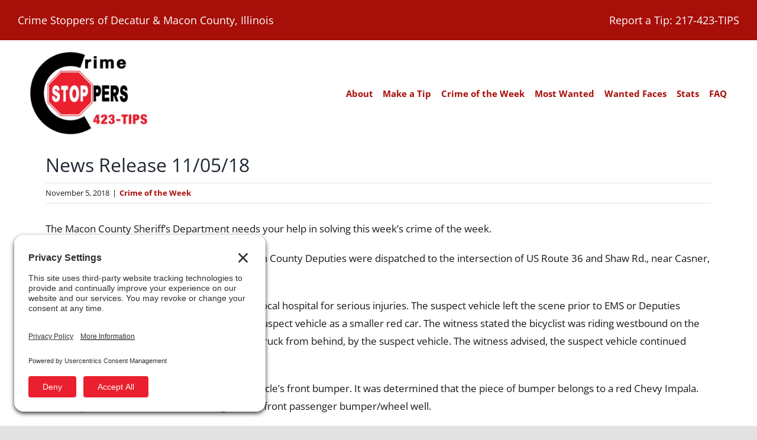

--- FILE ---
content_type: text/html; charset=UTF-8
request_url: https://www.maconcountycrimestoppers.com/crime-of-the-week/news-release-11-05-18/
body_size: 11272
content:
<!DOCTYPE html>
<html class="avada-html-layout-wide avada-html-header-position-top avada-has-site-width-percent avada-is-100-percent-template avada-has-site-width-100-percent" lang="en-US" prefix="og: http://ogp.me/ns# fb: http://ogp.me/ns/fb#">
<head>
	<meta http-equiv="X-UA-Compatible" content="IE=edge" />
	<meta http-equiv="Content-Type" content="text/html; charset=utf-8"/>
	<meta name="viewport" content="width=device-width, initial-scale=1" />
	<title>News Release 11/05/18 &#8211; Crimestoppers of Decatur and Macon County, Illinois</title>
<meta name='robots' content='max-image-preview:large' />
<!-- Jetpack Site Verification Tags -->
<meta name="google-site-verification" content="MxzyZ5A5tUFrSuzRogKpHeoGFJQPeJD1XahkOi2mHcE" />
<link rel='dns-prefetch' href='//stats.wp.com' />
<link rel='dns-prefetch' href='//v0.wordpress.com' />
		
		
		
				<link rel="alternate" title="oEmbed (JSON)" type="application/json+oembed" href="https://www.maconcountycrimestoppers.com/wp-json/oembed/1.0/embed?url=https%3A%2F%2Fwww.maconcountycrimestoppers.com%2Fcrime-of-the-week%2Fnews-release-11-05-18%2F" />
<link rel="alternate" title="oEmbed (XML)" type="text/xml+oembed" href="https://www.maconcountycrimestoppers.com/wp-json/oembed/1.0/embed?url=https%3A%2F%2Fwww.maconcountycrimestoppers.com%2Fcrime-of-the-week%2Fnews-release-11-05-18%2F&#038;format=xml" />
					<meta name="description" content="The Macon County Sheriff’s Department needs your help in solving this week’s crime of the week.  

On 10/30/18, at approximately 6:48 p.m., Macon County Deputies were dispatched to the intersection of US Route 36 and Shaw Rd., near Casner, IL, in reference to a vehicle vs. bicyclist accident.  

Upon arrival, the bicyclist was"/>
				
		<meta property="og:locale" content="en_US"/>
		<meta property="og:type" content="article"/>
		<meta property="og:site_name" content="Crimestoppers of Decatur and Macon County, Illinois"/>
		<meta property="og:title" content="  News Release 11/05/18"/>
				<meta property="og:description" content="The Macon County Sheriff’s Department needs your help in solving this week’s crime of the week.  

On 10/30/18, at approximately 6:48 p.m., Macon County Deputies were dispatched to the intersection of US Route 36 and Shaw Rd., near Casner, IL, in reference to a vehicle vs. bicyclist accident.  

Upon arrival, the bicyclist was"/>
				<meta property="og:url" content="https://www.maconcountycrimestoppers.com/crime-of-the-week/news-release-11-05-18/"/>
										<meta property="article:published_time" content="2018-11-05T20:29:55-06:00"/>
											<meta name="author" content="Tucker Tool"/>
								<meta property="og:image" content="https://www.maconcountycrimestoppers.com/wp-content/uploads/Crime_Stoppers_Decatur_234.jpg"/>
		<meta property="og:image:width" content="234"/>
		<meta property="og:image:height" content="166"/>
		<meta property="og:image:type" content="image/jpeg"/>
				<style id='wp-img-auto-sizes-contain-inline-css' type='text/css'>
img:is([sizes=auto i],[sizes^="auto," i]){contain-intrinsic-size:3000px 1500px}
/*# sourceURL=wp-img-auto-sizes-contain-inline-css */
</style>
<style id='wp-block-library-inline-css' type='text/css'>
:root{--wp-block-synced-color:#7a00df;--wp-block-synced-color--rgb:122,0,223;--wp-bound-block-color:var(--wp-block-synced-color);--wp-editor-canvas-background:#ddd;--wp-admin-theme-color:#007cba;--wp-admin-theme-color--rgb:0,124,186;--wp-admin-theme-color-darker-10:#006ba1;--wp-admin-theme-color-darker-10--rgb:0,107,160.5;--wp-admin-theme-color-darker-20:#005a87;--wp-admin-theme-color-darker-20--rgb:0,90,135;--wp-admin-border-width-focus:2px}@media (min-resolution:192dpi){:root{--wp-admin-border-width-focus:1.5px}}.wp-element-button{cursor:pointer}:root .has-very-light-gray-background-color{background-color:#eee}:root .has-very-dark-gray-background-color{background-color:#313131}:root .has-very-light-gray-color{color:#eee}:root .has-very-dark-gray-color{color:#313131}:root .has-vivid-green-cyan-to-vivid-cyan-blue-gradient-background{background:linear-gradient(135deg,#00d084,#0693e3)}:root .has-purple-crush-gradient-background{background:linear-gradient(135deg,#34e2e4,#4721fb 50%,#ab1dfe)}:root .has-hazy-dawn-gradient-background{background:linear-gradient(135deg,#faaca8,#dad0ec)}:root .has-subdued-olive-gradient-background{background:linear-gradient(135deg,#fafae1,#67a671)}:root .has-atomic-cream-gradient-background{background:linear-gradient(135deg,#fdd79a,#004a59)}:root .has-nightshade-gradient-background{background:linear-gradient(135deg,#330968,#31cdcf)}:root .has-midnight-gradient-background{background:linear-gradient(135deg,#020381,#2874fc)}:root{--wp--preset--font-size--normal:16px;--wp--preset--font-size--huge:42px}.has-regular-font-size{font-size:1em}.has-larger-font-size{font-size:2.625em}.has-normal-font-size{font-size:var(--wp--preset--font-size--normal)}.has-huge-font-size{font-size:var(--wp--preset--font-size--huge)}.has-text-align-center{text-align:center}.has-text-align-left{text-align:left}.has-text-align-right{text-align:right}.has-fit-text{white-space:nowrap!important}#end-resizable-editor-section{display:none}.aligncenter{clear:both}.items-justified-left{justify-content:flex-start}.items-justified-center{justify-content:center}.items-justified-right{justify-content:flex-end}.items-justified-space-between{justify-content:space-between}.screen-reader-text{border:0;clip-path:inset(50%);height:1px;margin:-1px;overflow:hidden;padding:0;position:absolute;width:1px;word-wrap:normal!important}.screen-reader-text:focus{background-color:#ddd;clip-path:none;color:#444;display:block;font-size:1em;height:auto;left:5px;line-height:normal;padding:15px 23px 14px;text-decoration:none;top:5px;width:auto;z-index:100000}html :where(.has-border-color){border-style:solid}html :where([style*=border-top-color]){border-top-style:solid}html :where([style*=border-right-color]){border-right-style:solid}html :where([style*=border-bottom-color]){border-bottom-style:solid}html :where([style*=border-left-color]){border-left-style:solid}html :where([style*=border-width]){border-style:solid}html :where([style*=border-top-width]){border-top-style:solid}html :where([style*=border-right-width]){border-right-style:solid}html :where([style*=border-bottom-width]){border-bottom-style:solid}html :where([style*=border-left-width]){border-left-style:solid}html :where(img[class*=wp-image-]){height:auto;max-width:100%}:where(figure){margin:0 0 1em}html :where(.is-position-sticky){--wp-admin--admin-bar--position-offset:var(--wp-admin--admin-bar--height,0px)}@media screen and (max-width:600px){html :where(.is-position-sticky){--wp-admin--admin-bar--position-offset:0px}}

/*# sourceURL=wp-block-library-inline-css */
</style><style id='global-styles-inline-css' type='text/css'>
:root{--wp--preset--aspect-ratio--square: 1;--wp--preset--aspect-ratio--4-3: 4/3;--wp--preset--aspect-ratio--3-4: 3/4;--wp--preset--aspect-ratio--3-2: 3/2;--wp--preset--aspect-ratio--2-3: 2/3;--wp--preset--aspect-ratio--16-9: 16/9;--wp--preset--aspect-ratio--9-16: 9/16;--wp--preset--color--black: #000000;--wp--preset--color--cyan-bluish-gray: #abb8c3;--wp--preset--color--white: #ffffff;--wp--preset--color--pale-pink: #f78da7;--wp--preset--color--vivid-red: #cf2e2e;--wp--preset--color--luminous-vivid-orange: #ff6900;--wp--preset--color--luminous-vivid-amber: #fcb900;--wp--preset--color--light-green-cyan: #7bdcb5;--wp--preset--color--vivid-green-cyan: #00d084;--wp--preset--color--pale-cyan-blue: #8ed1fc;--wp--preset--color--vivid-cyan-blue: #0693e3;--wp--preset--color--vivid-purple: #9b51e0;--wp--preset--color--awb-color-1: rgba(255,255,255,1);--wp--preset--color--awb-color-2: rgba(249,249,251,1);--wp--preset--color--awb-color-3: rgba(242,243,245,1);--wp--preset--color--awb-color-4: rgba(226,226,226,1);--wp--preset--color--awb-color-5: rgba(74,78,87,1);--wp--preset--color--awb-color-6: rgba(167,15,9,1);--wp--preset--color--awb-color-7: rgba(33,41,52,1);--wp--preset--color--awb-color-8: rgba(24,24,24,1);--wp--preset--color--awb-color-custom-10: rgba(101,188,123,1);--wp--preset--color--awb-color-custom-11: rgba(237,27,36,1);--wp--preset--color--awb-color-custom-12: rgba(0,0,0,1);--wp--preset--color--awb-color-custom-13: rgba(158,160,164,1);--wp--preset--color--awb-color-custom-14: rgba(242,243,245,0.8);--wp--preset--color--awb-color-custom-15: rgba(38,48,62,1);--wp--preset--color--awb-color-custom-16: rgba(167,15,9,0.7);--wp--preset--color--awb-color-custom-17: rgba(51,51,51,1);--wp--preset--gradient--vivid-cyan-blue-to-vivid-purple: linear-gradient(135deg,rgb(6,147,227) 0%,rgb(155,81,224) 100%);--wp--preset--gradient--light-green-cyan-to-vivid-green-cyan: linear-gradient(135deg,rgb(122,220,180) 0%,rgb(0,208,130) 100%);--wp--preset--gradient--luminous-vivid-amber-to-luminous-vivid-orange: linear-gradient(135deg,rgb(252,185,0) 0%,rgb(255,105,0) 100%);--wp--preset--gradient--luminous-vivid-orange-to-vivid-red: linear-gradient(135deg,rgb(255,105,0) 0%,rgb(207,46,46) 100%);--wp--preset--gradient--very-light-gray-to-cyan-bluish-gray: linear-gradient(135deg,rgb(238,238,238) 0%,rgb(169,184,195) 100%);--wp--preset--gradient--cool-to-warm-spectrum: linear-gradient(135deg,rgb(74,234,220) 0%,rgb(151,120,209) 20%,rgb(207,42,186) 40%,rgb(238,44,130) 60%,rgb(251,105,98) 80%,rgb(254,248,76) 100%);--wp--preset--gradient--blush-light-purple: linear-gradient(135deg,rgb(255,206,236) 0%,rgb(152,150,240) 100%);--wp--preset--gradient--blush-bordeaux: linear-gradient(135deg,rgb(254,205,165) 0%,rgb(254,45,45) 50%,rgb(107,0,62) 100%);--wp--preset--gradient--luminous-dusk: linear-gradient(135deg,rgb(255,203,112) 0%,rgb(199,81,192) 50%,rgb(65,88,208) 100%);--wp--preset--gradient--pale-ocean: linear-gradient(135deg,rgb(255,245,203) 0%,rgb(182,227,212) 50%,rgb(51,167,181) 100%);--wp--preset--gradient--electric-grass: linear-gradient(135deg,rgb(202,248,128) 0%,rgb(113,206,126) 100%);--wp--preset--gradient--midnight: linear-gradient(135deg,rgb(2,3,129) 0%,rgb(40,116,252) 100%);--wp--preset--font-size--small: 12.75px;--wp--preset--font-size--medium: 20px;--wp--preset--font-size--large: 25.5px;--wp--preset--font-size--x-large: 42px;--wp--preset--font-size--normal: 17px;--wp--preset--font-size--xlarge: 34px;--wp--preset--font-size--huge: 51px;--wp--preset--spacing--20: 0.44rem;--wp--preset--spacing--30: 0.67rem;--wp--preset--spacing--40: 1rem;--wp--preset--spacing--50: 1.5rem;--wp--preset--spacing--60: 2.25rem;--wp--preset--spacing--70: 3.38rem;--wp--preset--spacing--80: 5.06rem;--wp--preset--shadow--natural: 6px 6px 9px rgba(0, 0, 0, 0.2);--wp--preset--shadow--deep: 12px 12px 50px rgba(0, 0, 0, 0.4);--wp--preset--shadow--sharp: 6px 6px 0px rgba(0, 0, 0, 0.2);--wp--preset--shadow--outlined: 6px 6px 0px -3px rgb(255, 255, 255), 6px 6px rgb(0, 0, 0);--wp--preset--shadow--crisp: 6px 6px 0px rgb(0, 0, 0);}:where(.is-layout-flex){gap: 0.5em;}:where(.is-layout-grid){gap: 0.5em;}body .is-layout-flex{display: flex;}.is-layout-flex{flex-wrap: wrap;align-items: center;}.is-layout-flex > :is(*, div){margin: 0;}body .is-layout-grid{display: grid;}.is-layout-grid > :is(*, div){margin: 0;}:where(.wp-block-columns.is-layout-flex){gap: 2em;}:where(.wp-block-columns.is-layout-grid){gap: 2em;}:where(.wp-block-post-template.is-layout-flex){gap: 1.25em;}:where(.wp-block-post-template.is-layout-grid){gap: 1.25em;}.has-black-color{color: var(--wp--preset--color--black) !important;}.has-cyan-bluish-gray-color{color: var(--wp--preset--color--cyan-bluish-gray) !important;}.has-white-color{color: var(--wp--preset--color--white) !important;}.has-pale-pink-color{color: var(--wp--preset--color--pale-pink) !important;}.has-vivid-red-color{color: var(--wp--preset--color--vivid-red) !important;}.has-luminous-vivid-orange-color{color: var(--wp--preset--color--luminous-vivid-orange) !important;}.has-luminous-vivid-amber-color{color: var(--wp--preset--color--luminous-vivid-amber) !important;}.has-light-green-cyan-color{color: var(--wp--preset--color--light-green-cyan) !important;}.has-vivid-green-cyan-color{color: var(--wp--preset--color--vivid-green-cyan) !important;}.has-pale-cyan-blue-color{color: var(--wp--preset--color--pale-cyan-blue) !important;}.has-vivid-cyan-blue-color{color: var(--wp--preset--color--vivid-cyan-blue) !important;}.has-vivid-purple-color{color: var(--wp--preset--color--vivid-purple) !important;}.has-black-background-color{background-color: var(--wp--preset--color--black) !important;}.has-cyan-bluish-gray-background-color{background-color: var(--wp--preset--color--cyan-bluish-gray) !important;}.has-white-background-color{background-color: var(--wp--preset--color--white) !important;}.has-pale-pink-background-color{background-color: var(--wp--preset--color--pale-pink) !important;}.has-vivid-red-background-color{background-color: var(--wp--preset--color--vivid-red) !important;}.has-luminous-vivid-orange-background-color{background-color: var(--wp--preset--color--luminous-vivid-orange) !important;}.has-luminous-vivid-amber-background-color{background-color: var(--wp--preset--color--luminous-vivid-amber) !important;}.has-light-green-cyan-background-color{background-color: var(--wp--preset--color--light-green-cyan) !important;}.has-vivid-green-cyan-background-color{background-color: var(--wp--preset--color--vivid-green-cyan) !important;}.has-pale-cyan-blue-background-color{background-color: var(--wp--preset--color--pale-cyan-blue) !important;}.has-vivid-cyan-blue-background-color{background-color: var(--wp--preset--color--vivid-cyan-blue) !important;}.has-vivid-purple-background-color{background-color: var(--wp--preset--color--vivid-purple) !important;}.has-black-border-color{border-color: var(--wp--preset--color--black) !important;}.has-cyan-bluish-gray-border-color{border-color: var(--wp--preset--color--cyan-bluish-gray) !important;}.has-white-border-color{border-color: var(--wp--preset--color--white) !important;}.has-pale-pink-border-color{border-color: var(--wp--preset--color--pale-pink) !important;}.has-vivid-red-border-color{border-color: var(--wp--preset--color--vivid-red) !important;}.has-luminous-vivid-orange-border-color{border-color: var(--wp--preset--color--luminous-vivid-orange) !important;}.has-luminous-vivid-amber-border-color{border-color: var(--wp--preset--color--luminous-vivid-amber) !important;}.has-light-green-cyan-border-color{border-color: var(--wp--preset--color--light-green-cyan) !important;}.has-vivid-green-cyan-border-color{border-color: var(--wp--preset--color--vivid-green-cyan) !important;}.has-pale-cyan-blue-border-color{border-color: var(--wp--preset--color--pale-cyan-blue) !important;}.has-vivid-cyan-blue-border-color{border-color: var(--wp--preset--color--vivid-cyan-blue) !important;}.has-vivid-purple-border-color{border-color: var(--wp--preset--color--vivid-purple) !important;}.has-vivid-cyan-blue-to-vivid-purple-gradient-background{background: var(--wp--preset--gradient--vivid-cyan-blue-to-vivid-purple) !important;}.has-light-green-cyan-to-vivid-green-cyan-gradient-background{background: var(--wp--preset--gradient--light-green-cyan-to-vivid-green-cyan) !important;}.has-luminous-vivid-amber-to-luminous-vivid-orange-gradient-background{background: var(--wp--preset--gradient--luminous-vivid-amber-to-luminous-vivid-orange) !important;}.has-luminous-vivid-orange-to-vivid-red-gradient-background{background: var(--wp--preset--gradient--luminous-vivid-orange-to-vivid-red) !important;}.has-very-light-gray-to-cyan-bluish-gray-gradient-background{background: var(--wp--preset--gradient--very-light-gray-to-cyan-bluish-gray) !important;}.has-cool-to-warm-spectrum-gradient-background{background: var(--wp--preset--gradient--cool-to-warm-spectrum) !important;}.has-blush-light-purple-gradient-background{background: var(--wp--preset--gradient--blush-light-purple) !important;}.has-blush-bordeaux-gradient-background{background: var(--wp--preset--gradient--blush-bordeaux) !important;}.has-luminous-dusk-gradient-background{background: var(--wp--preset--gradient--luminous-dusk) !important;}.has-pale-ocean-gradient-background{background: var(--wp--preset--gradient--pale-ocean) !important;}.has-electric-grass-gradient-background{background: var(--wp--preset--gradient--electric-grass) !important;}.has-midnight-gradient-background{background: var(--wp--preset--gradient--midnight) !important;}.has-small-font-size{font-size: var(--wp--preset--font-size--small) !important;}.has-medium-font-size{font-size: var(--wp--preset--font-size--medium) !important;}.has-large-font-size{font-size: var(--wp--preset--font-size--large) !important;}.has-x-large-font-size{font-size: var(--wp--preset--font-size--x-large) !important;}
/*# sourceURL=global-styles-inline-css */
</style>

<style id='classic-theme-styles-inline-css' type='text/css'>
/*! This file is auto-generated */
.wp-block-button__link{color:#fff;background-color:#32373c;border-radius:9999px;box-shadow:none;text-decoration:none;padding:calc(.667em + 2px) calc(1.333em + 2px);font-size:1.125em}.wp-block-file__button{background:#32373c;color:#fff;text-decoration:none}
/*# sourceURL=/wp-includes/css/classic-themes.min.css */
</style>
<link rel='stylesheet' id='child-style-css' href='https://www.maconcountycrimestoppers.com/wp-content/themes/Avada-Child-Theme/style.css?ver=bf92579265b37537efbe8138f4495757' type='text/css' media='all' />
<link rel='stylesheet' id='fusion-dynamic-css-css' href='https://www.maconcountycrimestoppers.com/wp-content/uploads/fusion-styles/1cc076c31bb7a2e2ceabbe8ee1c2f9e1.min.css?ver=3.14.2' type='text/css' media='all' />
<script type="text/javascript" src="https://www.maconcountycrimestoppers.com/wp-includes/js/jquery/jquery.min.js?ver=3.7.1" id="jquery-core-js"></script>
<script type="text/javascript" src="https://www.maconcountycrimestoppers.com/wp-includes/js/jquery/jquery-migrate.min.js?ver=3.4.1" id="jquery-migrate-js"></script>
<link rel="https://api.w.org/" href="https://www.maconcountycrimestoppers.com/wp-json/" /><link rel="alternate" title="JSON" type="application/json" href="https://www.maconcountycrimestoppers.com/wp-json/wp/v2/posts/2021" /><link rel="canonical" href="https://www.maconcountycrimestoppers.com/crime-of-the-week/news-release-11-05-18/" />
	<style>img#wpstats{display:none}</style>
		<link rel="preload" href="https://www.maconcountycrimestoppers.com/wp-content/themes/Avada/includes/lib/assets/fonts/icomoon/awb-icons.woff" as="font" type="font/woff" crossorigin><link rel="preload" href="//www.maconcountycrimestoppers.com/wp-content/themes/Avada/includes/lib/assets/fonts/fontawesome/webfonts/fa-brands-400.woff2" as="font" type="font/woff2" crossorigin><link rel="preload" href="//www.maconcountycrimestoppers.com/wp-content/themes/Avada/includes/lib/assets/fonts/fontawesome/webfonts/fa-regular-400.woff2" as="font" type="font/woff2" crossorigin><link rel="preload" href="//www.maconcountycrimestoppers.com/wp-content/themes/Avada/includes/lib/assets/fonts/fontawesome/webfonts/fa-solid-900.woff2" as="font" type="font/woff2" crossorigin><style type="text/css" id="css-fb-visibility">@media screen and (max-width: 640px){.fusion-no-small-visibility{display:none !important;}body .sm-text-align-center{text-align:center !important;}body .sm-text-align-left{text-align:left !important;}body .sm-text-align-right{text-align:right !important;}body .sm-text-align-justify{text-align:justify !important;}body .sm-flex-align-center{justify-content:center !important;}body .sm-flex-align-flex-start{justify-content:flex-start !important;}body .sm-flex-align-flex-end{justify-content:flex-end !important;}body .sm-mx-auto{margin-left:auto !important;margin-right:auto !important;}body .sm-ml-auto{margin-left:auto !important;}body .sm-mr-auto{margin-right:auto !important;}body .fusion-absolute-position-small{position:absolute;width:100%;}.awb-sticky.awb-sticky-small{ position: sticky; top: var(--awb-sticky-offset,0); }}@media screen and (min-width: 641px) and (max-width: 1024px){.fusion-no-medium-visibility{display:none !important;}body .md-text-align-center{text-align:center !important;}body .md-text-align-left{text-align:left !important;}body .md-text-align-right{text-align:right !important;}body .md-text-align-justify{text-align:justify !important;}body .md-flex-align-center{justify-content:center !important;}body .md-flex-align-flex-start{justify-content:flex-start !important;}body .md-flex-align-flex-end{justify-content:flex-end !important;}body .md-mx-auto{margin-left:auto !important;margin-right:auto !important;}body .md-ml-auto{margin-left:auto !important;}body .md-mr-auto{margin-right:auto !important;}body .fusion-absolute-position-medium{position:absolute;width:100%;}.awb-sticky.awb-sticky-medium{ position: sticky; top: var(--awb-sticky-offset,0); }}@media screen and (min-width: 1025px){.fusion-no-large-visibility{display:none !important;}body .lg-text-align-center{text-align:center !important;}body .lg-text-align-left{text-align:left !important;}body .lg-text-align-right{text-align:right !important;}body .lg-text-align-justify{text-align:justify !important;}body .lg-flex-align-center{justify-content:center !important;}body .lg-flex-align-flex-start{justify-content:flex-start !important;}body .lg-flex-align-flex-end{justify-content:flex-end !important;}body .lg-mx-auto{margin-left:auto !important;margin-right:auto !important;}body .lg-ml-auto{margin-left:auto !important;}body .lg-mr-auto{margin-right:auto !important;}body .fusion-absolute-position-large{position:absolute;width:100%;}.awb-sticky.awb-sticky-large{ position: sticky; top: var(--awb-sticky-offset,0); }}</style>		<script type="text/javascript">
			var doc = document.documentElement;
			doc.setAttribute( 'data-useragent', navigator.userAgent );
		</script>
		<!-- Global site tag (gtag.js) - Google Analytics -->
<script async src="https://www.googletagmanager.com/gtag/js?id=G-CGQ668VENZ"></script>
<script>
  window.dataLayer = window.dataLayer || [];
  function gtag(){dataLayer.push(arguments);}
  gtag('js', new Date());

  gtag('config', 'G-CGQ668VENZ');
</script>
	<!-- Cookie Consent -->
<link rel="preconnect" href="//privacy-proxy.usercentrics.eu">
<link rel="preload" href="//privacy-proxy.usercentrics.eu/latest/uc-block.bundle.js" as="script">
<script type="application/javascript" src="https://privacy-proxy.usercentrics.eu/latest/uc-block.bundle.js"></script>
<script id="usercentrics-cmp" src="https://app.usercentrics.eu/browser-ui/latest/loader.js" data-settings-id="8EUB40ad7frNR1"  async></script>
<script>uc.setCustomTranslations('https://termageddon.ams3.cdn.digitaloceanspaces.com/translations/');</script></head>

<body data-rsssl=1 class="wp-singular post-template-default single single-post postid-2021 single-format-standard wp-theme-Avada wp-child-theme-Avada-Child-Theme fusion-image-hovers fusion-pagination-sizing fusion-button_type-flat fusion-button_span-no fusion-button_gradient-linear avada-image-rollover-circle-yes avada-image-rollover-yes avada-image-rollover-direction-left fusion-has-button-gradient fusion-body ltr no-tablet-sticky-header no-mobile-sticky-header no-mobile-slidingbar no-mobile-totop avada-has-rev-slider-styles fusion-disable-outline fusion-sub-menu-fade mobile-logo-pos-left layout-wide-mode avada-has-boxed-modal-shadow- layout-scroll-offset-full avada-has-zero-margin-offset-top fusion-top-header menu-text-align-center mobile-menu-design-modern fusion-show-pagination-text fusion-header-layout-v3 avada-responsive avada-footer-fx-none avada-menu-highlight-style-textcolor fusion-search-form-clean fusion-main-menu-search-overlay fusion-avatar-circle avada-dropdown-styles avada-blog-layout-large avada-blog-archive-layout-large avada-header-shadow-no avada-menu-icon-position-left avada-has-breadcrumb-mobile-hidden avada-has-titlebar-hide avada-header-border-color-full-transparent avada-has-pagination-width_height avada-flyout-menu-direction-fade avada-ec-views-v1" data-awb-post-id="2021">
		<a class="skip-link screen-reader-text" href="#content">Skip to content</a>

	<div id="boxed-wrapper">
		
		<div id="wrapper" class="fusion-wrapper">
			<div id="home" style="position:relative;top:-1px;"></div>
												<div class="fusion-tb-header"><div class="fusion-fullwidth fullwidth-box fusion-builder-row-1 fusion-flex-container has-pattern-background has-mask-background hundred-percent-fullwidth non-hundred-percent-height-scrolling fusion-no-small-visibility" style="--link_hover_color: var(--awb-color4);--link_color: var(--awb-color1);--awb-border-radius-top-left:0px;--awb-border-radius-top-right:0px;--awb-border-radius-bottom-right:0px;--awb-border-radius-bottom-left:0px;--awb-background-color:var(--awb-color6);--awb-flex-wrap:wrap;" ><div class="fusion-builder-row fusion-row fusion-flex-align-items-flex-start fusion-flex-content-wrap" style="width:104% !important;max-width:104% !important;margin-left: calc(-4% / 2 );margin-right: calc(-4% / 2 );"><div class="fusion-layout-column fusion_builder_column fusion-builder-column-0 fusion_builder_column_1_2 1_2 fusion-flex-column" style="--awb-bg-size:cover;--awb-width-large:50%;--awb-margin-top-large:0px;--awb-spacing-right-large:3.84%;--awb-margin-bottom-large:0px;--awb-spacing-left-large:3.84%;--awb-width-medium:50%;--awb-order-medium:0;--awb-spacing-right-medium:3.84%;--awb-spacing-left-medium:3.84%;--awb-width-small:100%;--awb-order-small:0;--awb-spacing-right-small:1.92%;--awb-spacing-left-small:1.92%;" data-scroll-devices="small-visibility,medium-visibility,large-visibility"><div class="fusion-column-wrapper fusion-column-has-shadow fusion-flex-justify-content-flex-start fusion-content-layout-column"><div class="fusion-text fusion-text-1" style="--awb-font-size:1.4vw;--awb-text-color:#ffffff;"><p>Crime Stoppers of Decatur &amp; Macon County, Illinois</p>
</div></div></div><div class="fusion-layout-column fusion_builder_column fusion-builder-column-1 fusion_builder_column_1_2 1_2 fusion-flex-column" style="--awb-bg-size:cover;--awb-width-large:50%;--awb-margin-top-large:0px;--awb-spacing-right-large:3.84%;--awb-margin-bottom-large:0px;--awb-spacing-left-large:3.84%;--awb-width-medium:50%;--awb-order-medium:0;--awb-spacing-right-medium:3.84%;--awb-spacing-left-medium:3.84%;--awb-width-small:100%;--awb-order-small:0;--awb-spacing-right-small:1.92%;--awb-spacing-left-small:1.92%;" data-scroll-devices="small-visibility,medium-visibility,large-visibility"><div class="fusion-column-wrapper fusion-column-has-shadow fusion-flex-justify-content-flex-start fusion-content-layout-column"><div class="fusion-text fusion-text-2" style="--awb-content-alignment:right;--awb-font-size:1.4vw;--awb-text-color:#ffffff;"><p>Report a Tip: 217-423-TIPS</p>
</div></div></div></div></div><div class="fusion-fullwidth fullwidth-box fusion-builder-row-2 fusion-flex-container has-pattern-background has-mask-background hundred-percent-fullwidth non-hundred-percent-height-scrolling fusion-custom-z-index" style="--awb-border-radius-top-left:0px;--awb-border-radius-top-right:0px;--awb-border-radius-bottom-right:0px;--awb-border-radius-bottom-left:0px;--awb-z-index:101;--awb-padding-top:20px;--awb-padding-right:4%;--awb-padding-left:4%;--awb-flex-wrap:wrap;" ><div class="fusion-builder-row fusion-row fusion-flex-align-items-flex-start fusion-flex-content-wrap" style="width:104% !important;max-width:104% !important;margin-left: calc(-4% / 2 );margin-right: calc(-4% / 2 );"><div class="fusion-layout-column fusion_builder_column fusion-builder-column-2 fusion_builder_column_1_5 1_5 fusion-flex-column" style="--awb-bg-size:cover;--awb-width-large:20%;--awb-margin-top-large:0px;--awb-spacing-right-large:9.6%;--awb-margin-bottom-large:10px;--awb-spacing-left-large:9.6%;--awb-width-medium:20%;--awb-order-medium:0;--awb-spacing-right-medium:9.6%;--awb-spacing-left-medium:9.6%;--awb-width-small:50%;--awb-order-small:0;--awb-spacing-right-small:3.84%;--awb-spacing-left-small:3.84%;" data-scroll-devices="small-visibility,medium-visibility,large-visibility"><div class="fusion-column-wrapper fusion-column-has-shadow fusion-flex-justify-content-flex-start fusion-content-layout-column"><div class="fusion-image-element " style="--awb-max-width:234px;--awb-caption-title-font-family:var(--h2_typography-font-family);--awb-caption-title-font-weight:var(--h2_typography-font-weight);--awb-caption-title-font-style:var(--h2_typography-font-style);--awb-caption-title-size:var(--h2_typography-font-size);--awb-caption-title-transform:var(--h2_typography-text-transform);--awb-caption-title-line-height:var(--h2_typography-line-height);--awb-caption-title-letter-spacing:var(--h2_typography-letter-spacing);"><span class=" fusion-imageframe imageframe-none imageframe-1 hover-type-none"><a class="fusion-no-lightbox" href="https://www.maconcountycrimestoppers.com/" target="_self" aria-label="Decatur Crime Stoppers 423-TIPS"><picture fetchpriority="high" decoding="async" class="img-responsive wp-image-2481">
<source type="image/webp" srcset="https://www.maconcountycrimestoppers.com/wp-content/uploads/Crime_Stoppers_Decatur_468.jpg.webp 468w" sizes="(max-width: 640px) 100vw, (max-width: 1919px) 400px,(min-width: 1920px) 20vw"/>
<img fetchpriority="high" decoding="async" width="468" height="332" src="https://www.maconcountycrimestoppers.com/wp-content/uploads/Crime_Stoppers_Decatur_468.jpg" srcset="https://www.maconcountycrimestoppers.com/wp-content/uploads/Crime_Stoppers_Decatur_468-200x142.jpg 200w, https://www.maconcountycrimestoppers.com/wp-content/uploads/Crime_Stoppers_Decatur_468-400x284.jpg 400w, https://www.maconcountycrimestoppers.com/wp-content/uploads/Crime_Stoppers_Decatur_468.jpg 468w" sizes="(max-width: 640px) 100vw, (max-width: 1919px) 400px,(min-width: 1920px) 20vw"/>
</picture>
</a></span></div></div></div><div class="fusion-layout-column fusion_builder_column fusion-builder-column-3 fusion_builder_column_4_5 4_5 fusion-flex-column fusion-flex-align-self-stretch" style="--awb-bg-size:cover;--awb-width-large:80%;--awb-margin-top-large:0px;--awb-spacing-right-large:2.4%;--awb-margin-bottom-large:10px;--awb-spacing-left-large:2.4%;--awb-width-medium:80%;--awb-order-medium:0;--awb-spacing-right-medium:2.4%;--awb-spacing-left-medium:2.4%;--awb-width-small:50%;--awb-order-small:0;--awb-spacing-right-small:3.84%;--awb-spacing-left-small:3.84%;" data-scroll-devices="small-visibility,medium-visibility,large-visibility"><div class="fusion-column-wrapper fusion-column-has-shadow fusion-flex-justify-content-center fusion-content-layout-column"><nav class="awb-menu awb-menu_row awb-menu_em-hover mobile-mode-collapse-to-button awb-menu_icons-left awb-menu_dc-yes mobile-trigger-fullwidth-off awb-menu_mobile-toggle awb-menu_indent-left mobile-size-full-absolute loading mega-menu-loading awb-menu_desktop awb-menu_dropdown awb-menu_expand-right awb-menu_transition-fade" style="--awb-font-size:1.2vw;--awb-gap:1.1em;--awb-justify-content:flex-end;--awb-color:var(--awb-color6);--awb-active-color:var(--awb-color8);--awb-main-justify-content:flex-start;--awb-mobile-nav-button-align-hor:flex-end;--awb-mobile-bg:var(--awb-color6);--awb-mobile-color:var(--awb-color1);--awb-mobile-active-bg:var(--awb-color8);--awb-mobile-active-color:var(--awb-color1);--awb-mobile-trigger-font-size:24px;--awb-mobile-trigger-color:var(--awb-color6);--awb-mobile-nav-trigger-bottom-margin:35px;--awb-mobile-font-size:18px;--awb-mobile-justify:flex-start;--awb-mobile-caret-left:auto;--awb-mobile-caret-right:0;--awb-fusion-font-family-typography:inherit;--awb-fusion-font-style-typography:normal;--awb-fusion-font-weight-typography:400;--awb-fusion-font-family-submenu-typography:inherit;--awb-fusion-font-style-submenu-typography:normal;--awb-fusion-font-weight-submenu-typography:400;--awb-fusion-font-family-mobile-typography:inherit;--awb-fusion-font-style-mobile-typography:normal;--awb-fusion-font-weight-mobile-typography:400;" aria-label="Top Menu" data-breakpoint="640" data-count="0" data-transition-type="fade" data-transition-time="300" data-expand="right"><button type="button" class="awb-menu__m-toggle awb-menu__m-toggle_no-text" aria-expanded="false" aria-controls="menu-top-menu"><span class="awb-menu__m-toggle-inner"><span class="collapsed-nav-text"><span class="screen-reader-text">Toggle Navigation</span></span><span class="awb-menu__m-collapse-icon awb-menu__m-collapse-icon_no-text"><span class="awb-menu__m-collapse-icon-open awb-menu__m-collapse-icon-open_no-text fa-bars fas"></span><span class="awb-menu__m-collapse-icon-close awb-menu__m-collapse-icon-close_no-text fa-times fas"></span></span></span></button><ul id="menu-top-menu" class="fusion-menu awb-menu__main-ul awb-menu__main-ul_row"><li  id="menu-item-737"  class="menu-item menu-item-type-post_type menu-item-object-page menu-item-737 awb-menu__li awb-menu__main-li awb-menu__main-li_regular"  data-item-id="737"><span class="awb-menu__main-background-default awb-menu__main-background-default_fade"></span><span class="awb-menu__main-background-active awb-menu__main-background-active_fade"></span><a  href="https://www.maconcountycrimestoppers.com/about-us/" class="awb-menu__main-a awb-menu__main-a_regular"><span class="menu-text">About</span></a></li><li  id="menu-item-740"  class="menu-item menu-item-type-post_type menu-item-object-page menu-item-740 awb-menu__li awb-menu__main-li awb-menu__main-li_regular"  data-item-id="740"><span class="awb-menu__main-background-default awb-menu__main-background-default_fade"></span><span class="awb-menu__main-background-active awb-menu__main-background-active_fade"></span><a  href="https://www.maconcountycrimestoppers.com/how-to-make-a-tip/" class="awb-menu__main-a awb-menu__main-a_regular"><span class="menu-text">Make a Tip</span></a></li><li  id="menu-item-752"  class="menu-item menu-item-type-post_type menu-item-object-page menu-item-752 awb-menu__li awb-menu__main-li awb-menu__main-li_regular"  data-item-id="752"><span class="awb-menu__main-background-default awb-menu__main-background-default_fade"></span><span class="awb-menu__main-background-active awb-menu__main-background-active_fade"></span><a  href="https://www.maconcountycrimestoppers.com/crime-of-the-week/" class="awb-menu__main-a awb-menu__main-a_regular"><span class="menu-text">Crime of the Week</span></a></li><li  id="menu-item-751"  class="menu-item menu-item-type-post_type menu-item-object-page menu-item-751 awb-menu__li awb-menu__main-li awb-menu__main-li_regular"  data-item-id="751"><span class="awb-menu__main-background-default awb-menu__main-background-default_fade"></span><span class="awb-menu__main-background-active awb-menu__main-background-active_fade"></span><a  href="https://www.maconcountycrimestoppers.com/most-wanted/" class="awb-menu__main-a awb-menu__main-a_regular"><span class="menu-text">Most Wanted</span></a></li><li  id="menu-item-941"  class="menu-item menu-item-type-post_type menu-item-object-page menu-item-941 awb-menu__li awb-menu__main-li awb-menu__main-li_regular"  data-item-id="941"><span class="awb-menu__main-background-default awb-menu__main-background-default_fade"></span><span class="awb-menu__main-background-active awb-menu__main-background-active_fade"></span><a  href="https://www.maconcountycrimestoppers.com/wanted-faces/" class="awb-menu__main-a awb-menu__main-a_regular"><span class="menu-text">Wanted Faces</span></a></li><li  id="menu-item-742"  class="menu-item menu-item-type-post_type menu-item-object-page menu-item-742 awb-menu__li awb-menu__main-li awb-menu__main-li_regular"  data-item-id="742"><span class="awb-menu__main-background-default awb-menu__main-background-default_fade"></span><span class="awb-menu__main-background-active awb-menu__main-background-active_fade"></span><a  href="https://www.maconcountycrimestoppers.com/statistics/" class="awb-menu__main-a awb-menu__main-a_regular"><span class="menu-text">Stats</span></a></li><li  id="menu-item-738"  class="menu-item menu-item-type-post_type menu-item-object-page menu-item-738 awb-menu__li awb-menu__main-li awb-menu__main-li_regular"  data-item-id="738"><span class="awb-menu__main-background-default awb-menu__main-background-default_fade"></span><span class="awb-menu__main-background-active awb-menu__main-background-active_fade"></span><a  href="https://www.maconcountycrimestoppers.com/frequently-asked-questions/" class="awb-menu__main-a awb-menu__main-a_regular"><span class="menu-text">FAQ</span></a></li></ul></nav></div></div></div></div>
</div>		<div id="sliders-container" class="fusion-slider-visibility">
					</div>
											
			
						<main id="main" class="clearfix width-100">
				<div class="fusion-row" style="max-width:100%;">

<section id="content" style="width: 100%;">
	
					<article id="post-2021" class="post post-2021 type-post status-publish format-standard hentry category-crime-of-the-week">
															<div class="fusion-post-title-meta-wrap">
												<h1 class="entry-title fusion-post-title">News Release 11/05/18</h1>									<div class="fusion-meta-info"><div class="fusion-meta-info-wrapper"><span class="vcard rich-snippet-hidden"><span class="fn"><a href="https://www.maconcountycrimestoppers.com/author/ttool/" title="Posts by Tucker Tool" rel="author">Tucker Tool</a></span></span><span class="updated rich-snippet-hidden">2018-11-05T14:29:55-06:00</span><span>November 5, 2018</span><span class="fusion-inline-sep">|</span><a href="https://www.maconcountycrimestoppers.com/category/crime-of-the-week/" rel="category tag">Crime of the Week</a><span class="fusion-inline-sep">|</span></div></div>					</div>
							
									
						<div class="post-content">
				<p>The Macon County Sheriff’s Department needs your help in solving this week’s crime of the week.  </p>
<p>On 10/30/18, at approximately 6:48 p.m., Macon County Deputies were dispatched to the intersection of US Route 36 and Shaw Rd., near Casner, IL, in reference to a vehicle vs. bicyclist accident.  </p>
<p>Upon arrival, the bicyclist was transported to a local hospital for serious injuries. The suspect vehicle left the scene prior to EMS or Deputies arrival.   An eyewitness on scene described the suspect vehicle as a smaller red car.  The witness stated the bicyclist was riding westbound on the north side of Route 36 when the bicyclist was struck from behind, by the suspect vehicle.  The witness advised, the suspect vehicle continued westbound on Route 36 toward Decatur.  </p>
<p>Deputies located a red piece of the suspect vehicle’s front bumper.  It was determined that the piece of bumper belongs to a red Chevy Impala.  The suspect vehicle should have damage to the front passenger bumper/wheel well.  </p>
<p>The Macon County Sheriff’s Office needs your help in solving this crime.  If you have any information regarding this crime, please call Crime Stoppers at 423-TIPS.  You do not have to give your name.  Crime Stoppers will pay $500 dollars or more for information that leads to an arrest on the crime of the week.  Thank you. </p>
							</div>

																<div class="fusion-sharing-box fusion-theme-sharing-box fusion-single-sharing-box">
		<h4>Share This Story, Choose Your Platform!</h4>
		<div class="fusion-social-networks"><div class="fusion-social-networks-wrapper"><a  class="fusion-social-network-icon fusion-tooltip fusion-facebook awb-icon-facebook" style="color:var(--sharing_social_links_icon_color);" data-placement="top" data-title="Facebook" data-toggle="tooltip" title="Facebook" href="https://www.facebook.com/sharer.php?u=https%3A%2F%2Fwww.maconcountycrimestoppers.com%2Fcrime-of-the-week%2Fnews-release-11-05-18%2F&amp;t=News%20Release%2011%2F05%2F18" target="_blank" rel="noreferrer"><span class="screen-reader-text">Facebook</span></a><a  class="fusion-social-network-icon fusion-tooltip fusion-twitter awb-icon-twitter" style="color:var(--sharing_social_links_icon_color);" data-placement="top" data-title="X" data-toggle="tooltip" title="X" href="https://x.com/intent/post?url=https%3A%2F%2Fwww.maconcountycrimestoppers.com%2Fcrime-of-the-week%2Fnews-release-11-05-18%2F&amp;text=News%20Release%2011%2F05%2F18" target="_blank" rel="noopener noreferrer"><span class="screen-reader-text">X</span></a><a  class="fusion-social-network-icon fusion-tooltip fusion-reddit awb-icon-reddit" style="color:var(--sharing_social_links_icon_color);" data-placement="top" data-title="Reddit" data-toggle="tooltip" title="Reddit" href="https://reddit.com/submit?url=https://www.maconcountycrimestoppers.com/crime-of-the-week/news-release-11-05-18/&amp;title=News%20Release%2011%2F05%2F18" target="_blank" rel="noopener noreferrer"><span class="screen-reader-text">Reddit</span></a><a  class="fusion-social-network-icon fusion-tooltip fusion-linkedin awb-icon-linkedin" style="color:var(--sharing_social_links_icon_color);" data-placement="top" data-title="LinkedIn" data-toggle="tooltip" title="LinkedIn" href="https://www.linkedin.com/shareArticle?mini=true&amp;url=https%3A%2F%2Fwww.maconcountycrimestoppers.com%2Fcrime-of-the-week%2Fnews-release-11-05-18%2F&amp;title=News%20Release%2011%2F05%2F18&amp;summary=The%20Macon%20County%20Sheriff%E2%80%99s%20Department%20needs%20your%20help%20in%20solving%20this%20week%E2%80%99s%20crime%20of%20the%20week.%20%20%0D%0A%0D%0AOn%2010%2F30%2F18%2C%20at%20approximately%206%3A48%20p.m.%2C%20Macon%20County%20Deputies%20were%20dispatched%20to%20the%20intersection%20of%20US%20Route%2036%20and%20Shaw%20Rd.%2C%20near%20Casner%2C%20IL%2C%20in%20referen" target="_blank" rel="noopener noreferrer"><span class="screen-reader-text">LinkedIn</span></a><a  class="fusion-social-network-icon fusion-tooltip fusion-whatsapp awb-icon-whatsapp" style="color:var(--sharing_social_links_icon_color);" data-placement="top" data-title="WhatsApp" data-toggle="tooltip" title="WhatsApp" href="https://api.whatsapp.com/send?text=https%3A%2F%2Fwww.maconcountycrimestoppers.com%2Fcrime-of-the-week%2Fnews-release-11-05-18%2F" target="_blank" rel="noopener noreferrer"><span class="screen-reader-text">WhatsApp</span></a><a  class="fusion-social-network-icon fusion-tooltip fusion-tumblr awb-icon-tumblr" style="color:var(--sharing_social_links_icon_color);" data-placement="top" data-title="Tumblr" data-toggle="tooltip" title="Tumblr" href="https://www.tumblr.com/share/link?url=https%3A%2F%2Fwww.maconcountycrimestoppers.com%2Fcrime-of-the-week%2Fnews-release-11-05-18%2F&amp;name=News%20Release%2011%2F05%2F18&amp;description=The%20Macon%20County%20Sheriff%E2%80%99s%20Department%20needs%20your%20help%20in%20solving%20this%20week%E2%80%99s%20crime%20of%20the%20week.%20%20%0D%0A%0D%0AOn%2010%2F30%2F18%2C%20at%20approximately%206%3A48%20p.m.%2C%20Macon%20County%20Deputies%20were%20dispatched%20to%20the%20intersection%20of%20US%20Route%2036%20and%20Shaw%20Rd.%2C%20near%20Casner%2C%20IL%2C%20in%20reference%20to%20a%20vehicle%20vs.%20bicyclist%20accident.%20%20%0D%0A%0D%0AUpon%20arrival%2C%20the%20bicyclist%20was" target="_blank" rel="noopener noreferrer"><span class="screen-reader-text">Tumblr</span></a><a  class="fusion-social-network-icon fusion-tooltip fusion-pinterest awb-icon-pinterest" style="color:var(--sharing_social_links_icon_color);" data-placement="top" data-title="Pinterest" data-toggle="tooltip" title="Pinterest" href="https://pinterest.com/pin/create/button/?url=https%3A%2F%2Fwww.maconcountycrimestoppers.com%2Fcrime-of-the-week%2Fnews-release-11-05-18%2F&amp;description=The%20Macon%20County%20Sheriff%E2%80%99s%20Department%20needs%20your%20help%20in%20solving%20this%20week%E2%80%99s%20crime%20of%20the%20week.%20%20%0D%0A%0D%0AOn%2010%2F30%2F18%2C%20at%20approximately%206%3A48%20p.m.%2C%20Macon%20County%20Deputies%20were%20dispatched%20to%20the%20intersection%20of%20US%20Route%2036%20and%20Shaw%20Rd.%2C%20near%20Casner%2C%20IL%2C%20in%20reference%20to%20a%20vehicle%20vs.%20bicyclist%20accident.%20%20%0D%0A%0D%0AUpon%20arrival%2C%20the%20bicyclist%20was&amp;media=" target="_blank" rel="noopener noreferrer"><span class="screen-reader-text">Pinterest</span></a><a  class="fusion-social-network-icon fusion-tooltip fusion-vk awb-icon-vk" style="color:var(--sharing_social_links_icon_color);" data-placement="top" data-title="Vk" data-toggle="tooltip" title="Vk" href="https://vk.com/share.php?url=https%3A%2F%2Fwww.maconcountycrimestoppers.com%2Fcrime-of-the-week%2Fnews-release-11-05-18%2F&amp;title=News%20Release%2011%2F05%2F18&amp;description=The%20Macon%20County%20Sheriff%E2%80%99s%20Department%20needs%20your%20help%20in%20solving%20this%20week%E2%80%99s%20crime%20of%20the%20week.%20%20%0D%0A%0D%0AOn%2010%2F30%2F18%2C%20at%20approximately%206%3A48%20p.m.%2C%20Macon%20County%20Deputies%20were%20dispatched%20to%20the%20intersection%20of%20US%20Route%2036%20and%20Shaw%20Rd.%2C%20near%20Casner%2C%20IL%2C%20in%20reference%20to%20a%20vehicle%20vs.%20bicyclist%20accident.%20%20%0D%0A%0D%0AUpon%20arrival%2C%20the%20bicyclist%20was" target="_blank" rel="noopener noreferrer"><span class="screen-reader-text">Vk</span></a><a  class="fusion-social-network-icon fusion-tooltip fusion-xing awb-icon-xing" style="color:var(--sharing_social_links_icon_color);" data-placement="top" data-title="Xing" data-toggle="tooltip" title="Xing" href="https://www.xing.com/social_plugins/share/new?sc_p=xing-share&amp;h=1&amp;url=https%3A%2F%2Fwww.maconcountycrimestoppers.com%2Fcrime-of-the-week%2Fnews-release-11-05-18%2F" target="_blank" rel="noopener noreferrer"><span class="screen-reader-text">Xing</span></a><a  class="fusion-social-network-icon fusion-tooltip fusion-mail awb-icon-mail fusion-last-social-icon" style="color:var(--sharing_social_links_icon_color);" data-placement="top" data-title="Email" data-toggle="tooltip" title="Email" href="mailto:?body=https://www.maconcountycrimestoppers.com/crime-of-the-week/news-release-11-05-18/&amp;subject=News%20Release%2011%2F05%2F18" target="_self" rel="noopener noreferrer"><span class="screen-reader-text">Email</span></a><div class="fusion-clearfix"></div></div></div>	</div>
													
																	</article>
	</section>
						
					</div>  <!-- fusion-row -->
				</main>  <!-- #main -->
				
				
								
					
		<div class="fusion-footer">
					
	<footer class="fusion-footer-widget-area fusion-widget-area">
		<div class="fusion-row">
			<div class="fusion-columns fusion-columns-4 fusion-widget-area">
				
																									<div class="fusion-column col-lg-3 col-md-3 col-sm-3">
							<section id="media_image-2" class="fusion-footer-widget-column widget widget_media_image" style="border-style: solid;border-color:transparent;border-width:0px;"><a href="http://crimestoppersdecatur.com"><picture class="image wp-image-2482  attachment-full size-full" style="max-width: 100%; height: auto;" decoding="async">
<source type="image/webp" srcset="https://www.maconcountycrimestoppers.com/wp-content/uploads/Crime_Stoppers_footer_white.png.webp 250w" sizes="(max-width: 250px) 100vw, 250px"/>
<img width="250" height="177" src="https://www.maconcountycrimestoppers.com/wp-content/uploads/Crime_Stoppers_footer_white.png" alt="Decatur Crime Stoppers 423-TIPS" decoding="async" srcset="https://www.maconcountycrimestoppers.com/wp-content/uploads/Crime_Stoppers_footer_white-200x142.png 200w, https://www.maconcountycrimestoppers.com/wp-content/uploads/Crime_Stoppers_footer_white.png 250w" sizes="(max-width: 250px) 100vw, 250px"/>
</picture>
</a><div style="clear:both;"></div></section>																					</div>
																										<div class="fusion-column col-lg-3 col-md-3 col-sm-3">
							<section id="text-15" class="fusion-footer-widget-column widget widget_text" style="border-style: solid;border-color:transparent;border-width:0px;"><h4 class="widget-title">Report A Tip</h4>			<div class="textwidget"><p><strong>Call 217-423-8477</strong></p>
<p><strong>Via Text Message:<br />
Text &#8220;DPD333&#8221; to 274637</strong></p>
<p><strong><a href="https://cityprotect.com/forms/decaturil.gov/anonymous?lang=en-US" target="_blank" rel="noopener">Online Reporting</a></strong></p>
</div>
		<div style="clear:both;"></div></section>																					</div>
																										<div class="fusion-column col-lg-3 col-md-3 col-sm-3">
							<style type="text/css" data-id="avada-vertical-menu-widget-2">#avada-vertical-menu-widget-2 > ul.menu { margin-top: -8px; }</style><section id="avada-vertical-menu-widget-2" class="fusion-footer-widget-column widget avada_vertical_menu" style="border-style: solid;border-color:transparent;border-width:0px;"><h4 class="widget-title">Quick Links</h4><style>#fusion-vertical-menu-widget-avada-vertical-menu-widget-2-nav ul.menu li a {font-size:14px;}</style><nav id="fusion-vertical-menu-widget-avada-vertical-menu-widget-2-nav" class="fusion-vertical-menu-widget fusion-menu hover left no-border" aria-label="Secondary Navigation: Quick Links"><ul id="menu-top-menu-1" class="menu"><li class="menu-item menu-item-type-post_type menu-item-object-page menu-item-737"><a href="https://www.maconcountycrimestoppers.com/about-us/"><span class="link-text"> About</span><span class="arrow"></span></a></li><li class="menu-item menu-item-type-post_type menu-item-object-page menu-item-740"><a href="https://www.maconcountycrimestoppers.com/how-to-make-a-tip/"><span class="link-text"> Make a Tip</span><span class="arrow"></span></a></li><li class="menu-item menu-item-type-post_type menu-item-object-page menu-item-752"><a href="https://www.maconcountycrimestoppers.com/crime-of-the-week/"><span class="link-text"> Crime of the Week</span><span class="arrow"></span></a></li><li class="menu-item menu-item-type-post_type menu-item-object-page menu-item-751"><a href="https://www.maconcountycrimestoppers.com/most-wanted/"><span class="link-text"> Most Wanted</span><span class="arrow"></span></a></li><li class="menu-item menu-item-type-post_type menu-item-object-page menu-item-941"><a href="https://www.maconcountycrimestoppers.com/wanted-faces/"><span class="link-text"> Wanted Faces</span><span class="arrow"></span></a></li><li class="menu-item menu-item-type-post_type menu-item-object-page menu-item-742"><a href="https://www.maconcountycrimestoppers.com/statistics/"><span class="link-text"> Stats</span><span class="arrow"></span></a></li><li class="menu-item menu-item-type-post_type menu-item-object-page menu-item-738"><a href="https://www.maconcountycrimestoppers.com/frequently-asked-questions/"><span class="link-text"> FAQ</span><span class="arrow"></span></a></li></ul></nav><div style="clear:both;"></div></section>																					</div>
																										<div class="fusion-column fusion-column-last col-lg-3 col-md-3 col-sm-3">
							<section id="social_links-widget-2" class="fusion-footer-widget-column widget social_links" style="border-style: solid;border-color:transparent;border-width:0px;">
		<div class="fusion-social-networks boxed-icons">

			<div class="fusion-social-networks-wrapper">
																												
						
																																			<a class="fusion-social-network-icon fusion-tooltip fusion-facebook awb-icon-facebook" href="https://www.facebook.com/maconcountycrimestoppers"   title="Facebook" aria-label="Facebook" rel="noopener noreferrer" target="_self" style="border-radius:4px;padding:8px;font-size:18px;color:#046fe5;background-color:#ffffff;border-color:#ffffff;"></a>
											
										
																				
																			
																																			<a class="fusion-social-network-icon fusion-tooltip fusion-phone awb-icon-phone" href="tel:217-423-8477"   title="Phone" aria-label="Phone" rel="noopener noreferrer" target="_self" style="border-radius:4px;padding:8px;font-size:18px;color:#046fe5;background-color:#ffffff;border-color:#ffffff;"></a>
											
										
				
			</div>
		</div>

		<div style="clear:both;"></div></section><section id="search-6" class="fusion-footer-widget-column widget widget_search" style="border-style: solid;border-color:transparent;border-width:0px;">		<form role="search" class="searchform fusion-search-form  fusion-search-form-clean" method="get" action="https://www.maconcountycrimestoppers.com/">
			<div class="fusion-search-form-content">

				
				<div class="fusion-search-field search-field">
					<label><span class="screen-reader-text">Search for:</span>
													<input type="search" value="" name="s" class="s" placeholder="Search..." required aria-required="true" aria-label="Search..."/>
											</label>
				</div>
				<div class="fusion-search-button search-button">
					<input type="submit" class="fusion-search-submit searchsubmit" aria-label="Search" value="&#xf002;" />
									</div>

				
			</div>


			
		</form>
		<div style="clear:both;"></div></section>																					</div>
																											
				<div class="fusion-clearfix"></div>
			</div> <!-- fusion-columns -->
		</div> <!-- fusion-row -->
	</footer> <!-- fusion-footer-widget-area -->

	
	<footer id="footer" class="fusion-footer-copyright-area">
		<div class="fusion-row">
			<div class="fusion-copyright-content">

				<div class="fusion-copyright-notice">
		<div>
		© 2009-<script>document.write(new Date().getFullYear())</script> Crime Stoppers of Decatur & Macon County, Illinois. Website designed & hosted by <a href="http://www.blueheronwebs.com">Blue Heron Website Design</a>.<br/>
<a href="/site-map/">Sitemap</a> | <a href="/privacy-policy">Privacy Policy</a> | <a href="/cookie-policy/">Cookie Policy</a> | <a href="javascript:UC_UI.showSecondLayer();" id="usercentrics-psl">Privacy Settings</a>	</div>
</div>

			</div> <!-- fusion-fusion-copyright-content -->
		</div> <!-- fusion-row -->
	</footer> <!-- #footer -->
		</div> <!-- fusion-footer -->

		
																</div> <!-- wrapper -->
		</div> <!-- #boxed-wrapper -->
				<a class="fusion-one-page-text-link fusion-page-load-link" tabindex="-1" href="#" aria-hidden="true">Page load link</a>

		<div class="avada-footer-scripts">
			<script type="text/javascript">var fusionNavIsCollapsed=function(e){var t,n;window.innerWidth<=e.getAttribute("data-breakpoint")?(e.classList.add("collapse-enabled"),e.classList.remove("awb-menu_desktop"),e.classList.contains("expanded")||window.dispatchEvent(new CustomEvent("fusion-mobile-menu-collapsed",{detail:{nav:e}})),(n=e.querySelectorAll(".menu-item-has-children.expanded")).length&&n.forEach(function(e){e.querySelector(".awb-menu__open-nav-submenu_mobile").setAttribute("aria-expanded","false")})):(null!==e.querySelector(".menu-item-has-children.expanded .awb-menu__open-nav-submenu_click")&&e.querySelector(".menu-item-has-children.expanded .awb-menu__open-nav-submenu_click").click(),e.classList.remove("collapse-enabled"),e.classList.add("awb-menu_desktop"),null!==e.querySelector(".awb-menu__main-ul")&&e.querySelector(".awb-menu__main-ul").removeAttribute("style")),e.classList.add("no-wrapper-transition"),clearTimeout(t),t=setTimeout(()=>{e.classList.remove("no-wrapper-transition")},400),e.classList.remove("loading")},fusionRunNavIsCollapsed=function(){var e,t=document.querySelectorAll(".awb-menu");for(e=0;e<t.length;e++)fusionNavIsCollapsed(t[e])};function avadaGetScrollBarWidth(){var e,t,n,l=document.createElement("p");return l.style.width="100%",l.style.height="200px",(e=document.createElement("div")).style.position="absolute",e.style.top="0px",e.style.left="0px",e.style.visibility="hidden",e.style.width="200px",e.style.height="150px",e.style.overflow="hidden",e.appendChild(l),document.body.appendChild(e),t=l.offsetWidth,e.style.overflow="scroll",t==(n=l.offsetWidth)&&(n=e.clientWidth),document.body.removeChild(e),jQuery("html").hasClass("awb-scroll")&&10<t-n?10:t-n}fusionRunNavIsCollapsed(),window.addEventListener("fusion-resize-horizontal",fusionRunNavIsCollapsed);</script><script type="speculationrules">
{"prefetch":[{"source":"document","where":{"and":[{"href_matches":"/*"},{"not":{"href_matches":["/wp-*.php","/wp-admin/*","/wp-content/uploads/*","/wp-content/*","/wp-content/plugins/*","/wp-content/themes/Avada-Child-Theme/*","/wp-content/themes/Avada/*","/*\\?(.+)"]}},{"not":{"selector_matches":"a[rel~=\"nofollow\"]"}},{"not":{"selector_matches":".no-prefetch, .no-prefetch a"}}]},"eagerness":"conservative"}]}
</script>
<script type="text/javascript" id="jetpack-stats-js-before">
/* <![CDATA[ */
_stq = window._stq || [];
_stq.push([ "view", {"v":"ext","blog":"129630175","post":"2021","tz":"-6","srv":"www.maconcountycrimestoppers.com","j":"1:15.4"} ]);
_stq.push([ "clickTrackerInit", "129630175", "2021" ]);
//# sourceURL=jetpack-stats-js-before
/* ]]> */
</script>
<script type="text/javascript" src="https://stats.wp.com/e-202603.js" id="jetpack-stats-js" defer="defer" data-wp-strategy="defer"></script>
<script type="text/javascript" src="https://www.maconcountycrimestoppers.com/wp-content/uploads/fusion-scripts/1192f2317c514fa663e63422a9243262.min.js?ver=3.14.2" id="fusion-scripts-js"></script>
				<script type="text/javascript">
				jQuery( document ).ready( function() {
					var ajaxurl = 'https://www.maconcountycrimestoppers.com/wp-admin/admin-ajax.php';
					if ( 0 < jQuery( '.fusion-login-nonce' ).length ) {
						jQuery.get( ajaxurl, { 'action': 'fusion_login_nonce' }, function( response ) {
							jQuery( '.fusion-login-nonce' ).html( response );
						});
					}
				});
				</script>
						</div>

			<section class="to-top-container to-top-right" aria-labelledby="awb-to-top-label">
		<a href="#" id="toTop" class="fusion-top-top-link">
			<span id="awb-to-top-label" class="screen-reader-text">Go to Top</span>

					</a>
	</section>
		</body>
</html>
